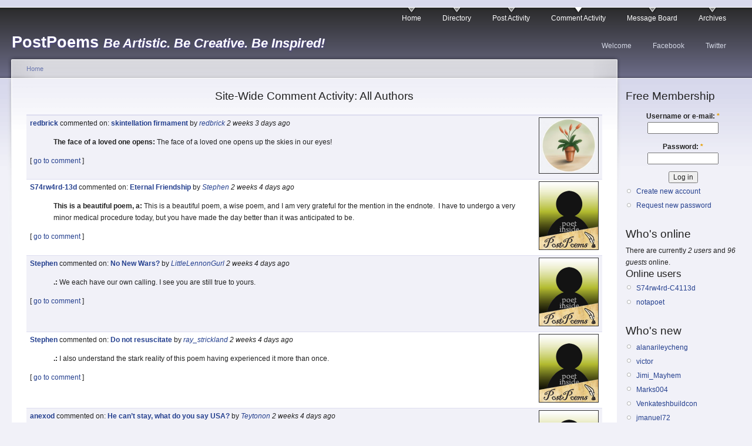

--- FILE ---
content_type: text/html; charset=utf-8
request_url: https://postpoems.org/comment-activity?page=1
body_size: 5099
content:
<!DOCTYPE html PUBLIC "-//W3C//DTD XHTML 1.0 Strict//EN"
  "http://www.w3.org/TR/xhtml1/DTD/xhtml1-strict.dtd">
<html xmlns="http://www.w3.org/1999/xhtml" 
	  xmlns:og="http://opengraphprotocol.org/schema/" 
	  xmlns:fb="http://www.facebook.com/2008/fbml" 
	  xml:lang="en" lang="en" dir="ltr">
  <head>
<meta http-equiv="Content-Type" content="text/html; charset=utf-8" />
    <meta http-equiv="Content-Type" content="text/html; charset=utf-8" />
<link rel="shortcut icon" href="/sites/default/files/garland4pp_favicon.ico" type="image/x-icon" />
    <title>Site-Wide Comment Activity: All Authors | PostPoems</title>
    <link type="text/css" rel="stylesheet" media="all" href="/sites/default/files/css/css_a4ffd16beb5316ee4a306baef3922bdb.css" />
<link type="text/css" rel="stylesheet" media="print" href="/sites/default/files/css/css_c14ffd22eacda0ef667f884ae6d6d7ae.css" />
    <script type="text/javascript" src="/sites/default/files/js/js_e83529efd81b5e45de3e89e767d0a79b.js"></script>
<script type="text/javascript">
<!--//--><![CDATA[//><!--
jQuery.extend(Drupal.settings, { "basePath": "/", "user_relationships_ui": { "loadingimage": "/sites/all/modules/user_relationships/user_relationships_ui/images/loadingAnimation.gif", "savingimage": "/sites/all/modules/user_relationships/user_relationships_ui/images/savingimage.gif", "position": { "position": "absolute", "left": "0", "top": "0" } }, "googleanalytics": { "trackOutbound": 1, "trackDownload": 1, "trackDownloadExtensions": "7z|aac|arc|arj|asf|asx|avi|bin|csv|doc(x|m)?|dot(x|m)?|exe|flv|gif|gz|gzip|hqx|jar|jpe?g|js|mp(2|3|4|e?g)|mov(ie)?|msi|msp|pdf|phps|png|ppt(x|m)?|pot(x|m)?|pps(x|m)?|ppam|sld(x|m)?|thmx|qtm?|ra(m|r)?|sea|sit|tar|tgz|torrent|txt|wav|wma|wmv|wpd|xls(x|m|b)?|xlt(x|m)|xlam|xml|z|zip" } });
//--><!]]>
</script>
<script type="text/javascript">
<!--//--><![CDATA[//><!--
window.google_analytics_uacct = "UA-19714572-1";
//--><!]]>
</script>
<script type="text/javascript">
<!--//--><![CDATA[//><!--
(function(i,s,o,g,r,a,m){i["GoogleAnalyticsObject"]=r;i[r]=i[r]||function(){(i[r].q=i[r].q||[]).push(arguments)},i[r].l=1*new Date();a=s.createElement(o),m=s.getElementsByTagName(o)[0];a.async=1;a.src=g;m.parentNode.insertBefore(a,m)})(window,document,"script","/sites/default/files/googleanalytics/analytics.js?l","ga");ga("create", "UA-19714572-1", { "cookieDomain": "auto" });ga("send", "pageview");
//--><!]]>
</script>
    <!--[if lt IE 7]>
      <link type="text/css" rel="stylesheet" media="all" href="/sites/all/themes/garland4pp/fix-ie.css" />    <![endif]-->
    <meta name="viewport" content="width=device-width, initial-scale=1">
  </head>
  <body class="sidebar-right">

<!-- Layout -->
  <div id="header-region" class="clear-block"></div>

    <div id="wrapper">
    <div id="container" class="clear-block">

      <div id="header">
        <div id="logo-floater">
        <h1><a href="/" title="PostPoems Be Artistic. Be Creative. Be Inspired!"><span class="site-name">PostPoems</span> <span class="site-slogan">Be Artistic. Be Creative. Be Inspired!</span></a></h1>        </div>

                  <ul class="links primary-links"><li class="menu-6460 first"><a href="/" title="">Home</a></li>
<li class="menu-1797"><a href="/authors" title="Searchable Index of Authors">Directory</a></li>
<li class="menu-12122"><a href="/author-activity">Post Activity</a></li>
<li class="menu-6527 active-trail active"><a href="/comment-activity" title="Recent comments" class="active">Comment Activity</a></li>
<li class="menu-4531"><a href="/forum" title="">Message Board</a></li>
<li class="menu-1771 last"><a href="/archive" title="Previous Poem Archives by Month">Archives</a></li>
</ul>                          <ul class="links secondary-links"><li class="menu-6465 first"><a href="/getting-started" title="Getting Started!">Welcome</a></li>
<li class="menu-4471"><a href="http://facebook.com/postpoems" title="Visit our Fan Page on Facebook">Facebook</a></li>
<li class="menu-6030 last"><a href="http://twitter.com/postpoems" title="Follow us on Twitter">Twitter</a></li>
</ul>        
      </div> <!-- /header -->

      
      <div id="center"><div id="squeeze"><div class="right-corner"><div class="left-corner">
          <div class="breadcrumb"><a href="/">Home</a></div>                              <h2>Site-Wide Comment Activity: All Authors</h2>                                                  <div class="clear-block">
            <div class="view view-comments-recent view-id-comments_recent view-display-id-page view-dom-id-1">
    
  
  
      <div class="view-content">
      <table class="views-table cols-1">
    <thead>
    <tr>
              <th class="views-field views-field-subject">
                  </th>
          </tr>
  </thead>
  <tbody>
          <tr class="odd views-row-first">
                  <td class="views-field views-field-subject">
            <a href="/authors/redbrick/poem/1130439#comment-541977"><div class="picture">
  <a href="/authors/redbrick" title="View user profile."><img src="https://postpoems.org/sites/default/files/profile_pictures/picture-114502-b5e03443f04a6e9ae9cd8eec3f50dcd0.jpg" alt="redbrick&#039;s picture" title="redbrick&#039;s picture"  /></a></div><strong><a href="/authors/redbrick" title="View user profile.">redbrick</a></strong> commented on: <strong><a href="/authors/redbrick/poem/1130439">skintellation firmament</a></strong> by <i><a href="/authors/redbrick" title="View user profile.">redbrick</a> <em>2 weeks 3 days</em> ago</i>
<blockquote><strong>The face of a loved one opens:</strong> The face of a loved one opens up the skies in our eyes!</blockquote>[ <a href="/authors/redbrick/poem/1130439#comment-541977">go to comment</a> ]</a>          </td>
              </tr>
          <tr class="even">
                  <td class="views-field views-field-subject">
            <a href="/authors/stephen/poem/1130451#comment-541976"><div class="picture">
  <a href="/authors/s74rw4rd-c4113d" title="View user profile."><img src="/sites/default/files/profile_pictures/default/pp_default_avatar.jpg" alt="S74rw4rd-C4113d&#039;s picture" title="S74rw4rd-C4113d&#039;s picture"  /></a></div><strong><a href="/authors/s74rw4rd-c4113d" title="View user profile.">S74rw4rd-13d</a></strong> commented on: <strong><a href="/authors/stephen/poem/1130451">Eternal Friendship</a></strong> by <i><a href="/authors/stephen" title="View user profile.">Stephen</a> <em>2 weeks 4 days</em> ago</i>
<blockquote><strong>This is a beautiful poem, a:</strong> This is a beautiful poem, a wise poem, and I am very grateful for the mention in the endnote.&nbsp; I have to undergo a very minor medical procedure today, but you have made the day better than it was anticipated to be.</blockquote>[ <a href="/authors/stephen/poem/1130451#comment-541976">go to comment</a> ]</a>          </td>
              </tr>
          <tr class="odd">
                  <td class="views-field views-field-subject">
            <a href="/authors/littlelennongurl/poem/1130417#comment-541975"><div class="picture">
  <a href="/authors/stephen" title="View user profile."><img src="/sites/default/files/profile_pictures/default/pp_default_avatar.jpg" alt="Stephen&#039;s picture" title="Stephen&#039;s picture"  /></a></div><strong><a href="/authors/stephen" title="View user profile.">Stephen</a></strong> commented on: <strong><a href="/authors/littlelennongurl/poem/1130417">No New Wars?</a></strong> by <i><a href="/authors/littlelennongurl" title="View user profile.">LittleLennonGurl</a> <em>2 weeks 4 days</em> ago</i>
<blockquote><strong>.:</strong> We each have our own calling. I see you are still true to yours.&nbsp;</blockquote>[ <a href="/authors/littlelennongurl/poem/1130417#comment-541975">go to comment</a> ]</a>          </td>
              </tr>
          <tr class="even">
                  <td class="views-field views-field-subject">
            <a href="/authors/ray_strickland/prose/1118646#comment-541974"><div class="picture">
  <a href="/authors/stephen" title="View user profile."><img src="/sites/default/files/profile_pictures/default/pp_default_avatar.jpg" alt="Stephen&#039;s picture" title="Stephen&#039;s picture"  /></a></div><strong><a href="/authors/stephen" title="View user profile.">Stephen</a></strong> commented on: <strong><a href="/authors/ray_strickland/prose/1118646">Do not resuscitate</a></strong> by <i><a href="/authors/ray_strickland" title="View user profile.">ray_strickland</a> <em>2 weeks 4 days</em> ago</i>
<blockquote><strong>.:</strong> I also understand the stark reality of this poem having experienced it more than once.</blockquote>[ <a href="/authors/ray_strickland/prose/1118646#comment-541974">go to comment</a> ]</a>          </td>
              </tr>
          <tr class="odd">
                  <td class="views-field views-field-subject">
            <a href="/authors/teytonon/poem/1130445#comment-541973"><div class="picture">
  <a href="/authors/anexod" title="View user profile."><img src="/sites/default/files/profile_pictures/default/pp_default_avatar.jpg" alt="anexod&#039;s picture" title="anexod&#039;s picture"  /></a></div><strong><a href="/authors/anexod" title="View user profile.">anexod</a></strong> commented on: <strong><a href="/authors/teytonon/poem/1130445">He can’t stay, what do you say USA?</a></strong> by <i><a href="/authors/teytonon" title="View user profile.">Teytonon</a> <em>2 weeks 4 days</em> ago</i>
<blockquote><strong>That&#039;d be nice!:</strong> That'd be nice!</blockquote>[ <a href="/authors/teytonon/poem/1130445#comment-541973">go to comment</a> ]</a>          </td>
              </tr>
          <tr class="even">
                  <td class="views-field views-field-subject">
            <a href="/authors/redbrick/poem/1130439#comment-541972"><div class="picture">
  <a href="/authors/s74rw4rd-c4113d" title="View user profile."><img src="/sites/default/files/profile_pictures/default/pp_default_avatar.jpg" alt="S74rw4rd-C4113d&#039;s picture" title="S74rw4rd-C4113d&#039;s picture"  /></a></div><strong><a href="/authors/s74rw4rd-c4113d" title="View user profile.">S74rw4rd-13d</a></strong> commented on: <strong><a href="/authors/redbrick/poem/1130439">skintellation firmament</a></strong> by <i><a href="/authors/redbrick" title="View user profile.">redbrick</a> <em>2 weeks 5 days</em> ago</i>
<blockquote><strong>Excellent!!!  And that second:</strong> Excellent!!!&nbsp; And that second stanza is one of the&nbsp;finest I have ever read, in over half a century of reading poetry.</blockquote>[ <a href="/authors/redbrick/poem/1130439#comment-541972">go to comment</a> ]</a>          </td>
              </tr>
          <tr class="odd">
                  <td class="views-field views-field-subject">
            <a href="/authors/littlelennongurl/poem/1130417#comment-541971"><div class="picture">
  <a href="/authors/littlelennongurl" title="View user profile."><img src="https://postpoems.org/sites/default/files/profile_pictures/picture-111257-2ce15aaad88406d81d0ceef5e815183d.jpg" alt="LittleLennonGurl&#039;s picture" title="LittleLennonGurl&#039;s picture"  /></a></div><strong><a href="/authors/littlelennongurl" title="View user profile.">LittleLennonGurl</a></strong> commented on: <strong><a href="/authors/littlelennongurl/poem/1130417">No New Wars?</a></strong> by <i><a href="/authors/littlelennongurl" title="View user profile.">LittleLennonGurl</a> <em>3 weeks 1 day</em> ago</i>
<blockquote><strong>Thank you!!:</strong> Thank you so much! That really means a lot.</blockquote>[ <a href="/authors/littlelennongurl/poem/1130417#comment-541971">go to comment</a> ]</a>          </td>
              </tr>
          <tr class="even">
                  <td class="views-field views-field-subject">
            <a href="/authors/littlelennongurl/poem/1130417#comment-541970"><div class="picture">
  <a href="/authors/ramonathompsont" title="View user profile."><img src="https://postpoems.org/sites/default/files/profile_pictures/picture-111704-dcea2004bb2249456b79ad1623ca93c3.jpg" alt="ramonathompsont&#039;s picture" title="ramonathompsont&#039;s picture"  /></a></div><strong><a href="/authors/ramonathompsont" title="View user profile.">ramonathompsont</a></strong> commented on: <strong><a href="/authors/littlelennongurl/poem/1130417">No New Wars?</a></strong> by <i><a href="/authors/littlelennongurl" title="View user profile.">LittleLennonGurl</a> <em>3 weeks 1 day</em> ago</i>
<blockquote><strong>powerful words:</strong> powerful words</blockquote>[ <a href="/authors/littlelennongurl/poem/1130417#comment-541970">go to comment</a> ]</a>          </td>
              </tr>
          <tr class="odd">
                  <td class="views-field views-field-subject">
            <a href="/authors/notapoet/poem/1130404#comment-541969"><div class="picture">
  <a href="/authors/notapoet" title="View user profile."><img src="https://postpoems.org/sites/default/files/profile_pictures/picture-115917-9eca64d9e018e96a36f5061a38a686b4.jpg" alt="notapoet&#039;s picture" title="notapoet&#039;s picture"  /></a></div><strong><a href="/authors/notapoet" title="View user profile.">notapoet</a></strong> commented on: <strong><a href="/authors/notapoet/poem/1130404">Essence of Desire</a></strong> by <i><a href="/authors/notapoet" title="View user profile.">notapoet</a> <em>3 weeks 2 days</em> ago</i>
<blockquote><strong>Appreciate the read amd:</strong> Appreciate the read amd comment.</blockquote>[ <a href="/authors/notapoet/poem/1130404#comment-541969">go to comment</a> ]</a>          </td>
              </tr>
          <tr class="even">
                  <td class="views-field views-field-subject">
            <a href="/authors/notapoet/poem/1130404#comment-541968"><div class="picture">
  <a href="/authors/ramonathompsont" title="View user profile."><img src="https://postpoems.org/sites/default/files/profile_pictures/picture-111704-dcea2004bb2249456b79ad1623ca93c3.jpg" alt="ramonathompsont&#039;s picture" title="ramonathompsont&#039;s picture"  /></a></div><strong><a href="/authors/ramonathompsont" title="View user profile.">ramonathompsont</a></strong> commented on: <strong><a href="/authors/notapoet/poem/1130404">Essence of Desire</a></strong> by <i><a href="/authors/notapoet" title="View user profile.">notapoet</a> <em>3 weeks 3 days</em> ago</i>
<blockquote><strong>perfection. passion in every:</strong> perfection. passion in every word</blockquote>[ <a href="/authors/notapoet/poem/1130404#comment-541968">go to comment</a> ]</a>          </td>
              </tr>
          <tr class="odd">
                  <td class="views-field views-field-subject">
            <a href="/authors/s74rw4rd-13d/poem/1130358#comment-541966"><div class="picture">
  <a href="/authors/stephen" title="View user profile."><img src="/sites/default/files/profile_pictures/default/pp_default_avatar.jpg" alt="Stephen&#039;s picture" title="Stephen&#039;s picture"  /></a></div><strong><a href="/authors/stephen" title="View user profile.">Stephen</a></strong> commented on: <strong><a href="/authors/s74rw4rd-13d/poem/1130358">To Stephen, A Better Friend Than I Have Ever Deserved</a></strong> by <i><a href="/authors/s74rw4rd-c4113d" title="View user profile.">S74rw4rd-C4113d</a> <em>3 weeks 4 days</em> ago</i>
<blockquote><strong>.:</strong> Thank you so much for this poem.</blockquote>[ <a href="/authors/s74rw4rd-13d/poem/1130358#comment-541966">go to comment</a> ]</a>          </td>
              </tr>
          <tr class="even">
                  <td class="views-field views-field-subject">
            <a href="/authors/ramonathompsont/poem/1130360#comment-541965"><div class="picture">
  <a href="/authors/ramonathompsont" title="View user profile."><img src="https://postpoems.org/sites/default/files/profile_pictures/picture-111704-dcea2004bb2249456b79ad1623ca93c3.jpg" alt="ramonathompsont&#039;s picture" title="ramonathompsont&#039;s picture"  /></a></div><strong><a href="/authors/ramonathompsont" title="View user profile.">ramonathompsont</a></strong> commented on: <strong><a href="/authors/ramonathompsont/poem/1130360">The Cabin Killer</a></strong> by <i><a href="/authors/ramonathompsont" title="View user profile.">ramonathompsont</a> <em>3 weeks 5 days</em> ago</i>
<blockquote><strong>thanks!:</strong> thanks!</blockquote>[ <a href="/authors/ramonathompsont/poem/1130360#comment-541965">go to comment</a> ]</a>          </td>
              </tr>
          <tr class="odd">
                  <td class="views-field views-field-subject">
            <a href="/authors/savvart/poem/1129761#comment-541964"><div class="picture">
  <a href="/authors/angelhavingfun" title="View user profile."><img src="https://postpoems.org/sites/default/files/profile_pictures/picture-85803-a2871ee2c8957c658cdddcf6af2832de.jpg" alt="Angelhavingfun&#039;s picture" title="Angelhavingfun&#039;s picture"  /></a></div><strong><a href="/authors/angelhavingfun" title="View user profile.">Angelhavingfun</a></strong> commented on: <strong><a href="/authors/savvart/poem/1129761">A Cry for Connection</a></strong> by <i><a href="/authors/savvart" title="View user profile.">Savvart</a> <em>3 weeks 5 days</em> ago</i>
<blockquote><strong>I love this :</strong> I love this&nbsp;</blockquote>[ <a href="/authors/savvart/poem/1129761#comment-541964">go to comment</a> ]</a>          </td>
              </tr>
          <tr class="even">
                  <td class="views-field views-field-subject">
            <a href="/authors/redbrick/poem/1130364#comment-541963"><div class="picture">
  <a href="/authors/redbrick" title="View user profile."><img src="https://postpoems.org/sites/default/files/profile_pictures/picture-114502-b5e03443f04a6e9ae9cd8eec3f50dcd0.jpg" alt="redbrick&#039;s picture" title="redbrick&#039;s picture"  /></a></div><strong><a href="/authors/redbrick" title="View user profile.">redbrick</a></strong> commented on: <strong><a href="/authors/redbrick/poem/1130364">the pseudonym’s room</a></strong> by <i><a href="/authors/redbrick" title="View user profile.">redbrick</a> <em>3 weeks 6 days</em> ago</i>
<blockquote><strong>That&#039;s so gratifying to know!:</strong> That's so gratifying to know! So glad the poem is able to be such for you.&nbsp;</blockquote>[ <a href="/authors/redbrick/poem/1130364#comment-541963">go to comment</a> ]</a>          </td>
              </tr>
          <tr class="odd views-row-last">
                  <td class="views-field views-field-subject">
            <a href="/authors/redbrick/poem/1130364#comment-541962"><div class="picture">
  <a href="/authors/s74rw4rd-c4113d" title="View user profile."><img src="/sites/default/files/profile_pictures/default/pp_default_avatar.jpg" alt="S74rw4rd-C4113d&#039;s picture" title="S74rw4rd-C4113d&#039;s picture"  /></a></div><strong><a href="/authors/s74rw4rd-c4113d" title="View user profile.">S74rw4rd-13d</a></strong> commented on: <strong><a href="/authors/redbrick/poem/1130364">the pseudonym’s room</a></strong> by <i><a href="/authors/redbrick" title="View user profile.">redbrick</a> <em>3 weeks 6 days</em> ago</i>
<blockquote><strong>This most magnificent poem:</strong> This&nbsp;most magnificent poem enters my soul at such an intimate level (the soul of Starward-Led, and not of "Fairy Jerry") that ordinary verbal combinations do not adequately bear the weight of gratitude.&nbsp;&nbsp;</blockquote>[ <a href="/authors/redbrick/poem/1130364#comment-541962">go to comment</a> ]</a>          </td>
              </tr>
      </tbody>
</table>
    </div>
  
      <div class="item-list"><ul class="pager"><li class="pager-first first"><a href="/comment-activity" title="Go to first page" class="active">« first</a></li>
<li class="pager-previous"><a href="/comment-activity" title="Go to previous page" class="active">‹ previous</a></li>
<li class="pager-item"><a href="/comment-activity" title="Go to page 1" class="active">1</a></li>
<li class="pager-current">2</li>
<li class="pager-item"><a href="/comment-activity?page=2" title="Go to page 3" class="active">3</a></li>
<li class="pager-item"><a href="/comment-activity?page=3" title="Go to page 4" class="active">4</a></li>
<li class="pager-item"><a href="/comment-activity?page=4" title="Go to page 5" class="active">5</a></li>
<li class="pager-item"><a href="/comment-activity?page=5" title="Go to page 6" class="active">6</a></li>
<li class="pager-item"><a href="/comment-activity?page=6" title="Go to page 7" class="active">7</a></li>
<li class="pager-item"><a href="/comment-activity?page=7" title="Go to page 8" class="active">8</a></li>
<li class="pager-item"><a href="/comment-activity?page=8" title="Go to page 9" class="active">9</a></li>
<li class="pager-ellipsis">…</li>
<li class="pager-next"><a href="/comment-activity?page=2" title="Go to next page" class="active">next ›</a></li>
<li class="pager-last last"><a href="/comment-activity?page=10256" title="Go to last page" class="active">last »</a></li>
</ul></div>  
  
  
  
  
</div>           </div>
                    <div id="footer"><a href="/getting-started">about</a> | <a href="/terms">terms</a> | <a href="/privacy">privacy</a> | <a href="/forum/postpoems-town-square/faq/906063">testimonials</a></div>
      </div></div></div></div> <!-- /.left-corner, /.right-corner, /#squeeze, /#center -->

              <div id="sidebar-right" class="sidebar">
                    <div id="block-user-0" class="clear-block block block-user">

  <h2>Free Membership</h2>

  <div class="content"><form action="/comment-activity?destination=comment-activity%3Fpage%3D1"  accept-charset="UTF-8" method="post" id="user-login-form">
<div><div class="form-item" id="edit-name-wrapper">
 <label for="edit-name">Username or e-mail: <span class="form-required" title="This field is required.">*</span></label>
 <input type="text" maxlength="60" name="name" id="edit-name" size="15" value="" class="form-text required" />
</div>
<div class="form-item" id="edit-pass-wrapper">
 <label for="edit-pass">Password: <span class="form-required" title="This field is required.">*</span></label>
 <input type="password" name="pass" id="edit-pass"  maxlength="60"  size="15"  class="form-text required" />
</div>
<input type="submit" name="op" id="edit-submit" value="Log in"  class="form-submit" />
<div class="item-list"><ul><li class="first"><a href="/user/register" title="Create a new user account.">Create new account</a></li>
<li class="last"><a href="/user/password" title="Request new password via e-mail.">Request new password</a></li>
</ul></div><input type="hidden" name="form_build_id" id="form-lo4SiQC5MovQTYokhADJH6wqmlSF4dUzFUO_CS_vkak" value="form-lo4SiQC5MovQTYokhADJH6wqmlSF4dUzFUO_CS_vkak"  />
<input type="hidden" name="form_id" id="edit-user-login-block" value="user_login_block"  />

</div></form>
</div>
</div>
<div id="block-user-3" class="clear-block block block-user">

  <h2>Who's online</h2>

  <div class="content">There are currently <em>2 users</em> and <em>96 guests</em> online.<div class="item-list"><h3>Online users</h3><ul><li class="first"><a href="/authors/s74rw4rd-c4113d" title="View user profile.">S74rw4rd-C4113d</a></li>
<li class="last"><a href="/authors/notapoet" title="View user profile.">notapoet</a></li>
</ul></div></div>
</div>
<div id="block-user-2" class="clear-block block block-user">

  <h2>Who's new</h2>

  <div class="content"><div class="item-list"><ul><li class="first"><a href="/authors/alanarileycheng" title="View user profile.">alanarileycheng</a></li>
<li><a href="/authors/victor" title="View user profile.">victor</a></li>
<li><a href="/authors/jimi_mayhem" title="View user profile.">Jimi_Mayhem</a></li>
<li><a href="/authors/marks004" title="View user profile.">Marks004</a></li>
<li><a href="/authors/venkateshbuildcon" title="View user profile.">Venkateshbuildcon</a></li>
<li class="last"><a href="/authors/jmanuel72" title="View user profile.">jmanuel72</a></li>
</ul></div></div>
</div>
        </div>
      
    </div> <!-- /container -->
  </div>
<!-- /layout -->

  <div id="user_relationships_popup_form" class="user_relationships_ui_popup_form"></div>  </body>
</html>


--- FILE ---
content_type: text/plain
request_url: https://www.google-analytics.com/j/collect?v=1&_v=j102&a=1419593657&t=pageview&_s=1&dl=https%3A%2F%2Fpostpoems.org%2Fcomment-activity%3Fpage%3D1&ul=en-us%40posix&dt=Site-Wide%20Comment%20Activity%3A%20All%20Authors%20%7C%20PostPoems&sr=1280x720&vp=1280x720&_u=IEBAAEABAAAAACAAI~&jid=359535174&gjid=741075675&cid=1736125876.1768087360&tid=UA-19714572-1&_gid=1867140632.1768087360&_r=1&_slc=1&z=121739057
body_size: -285
content:
2,cG-2NNE05T9LD